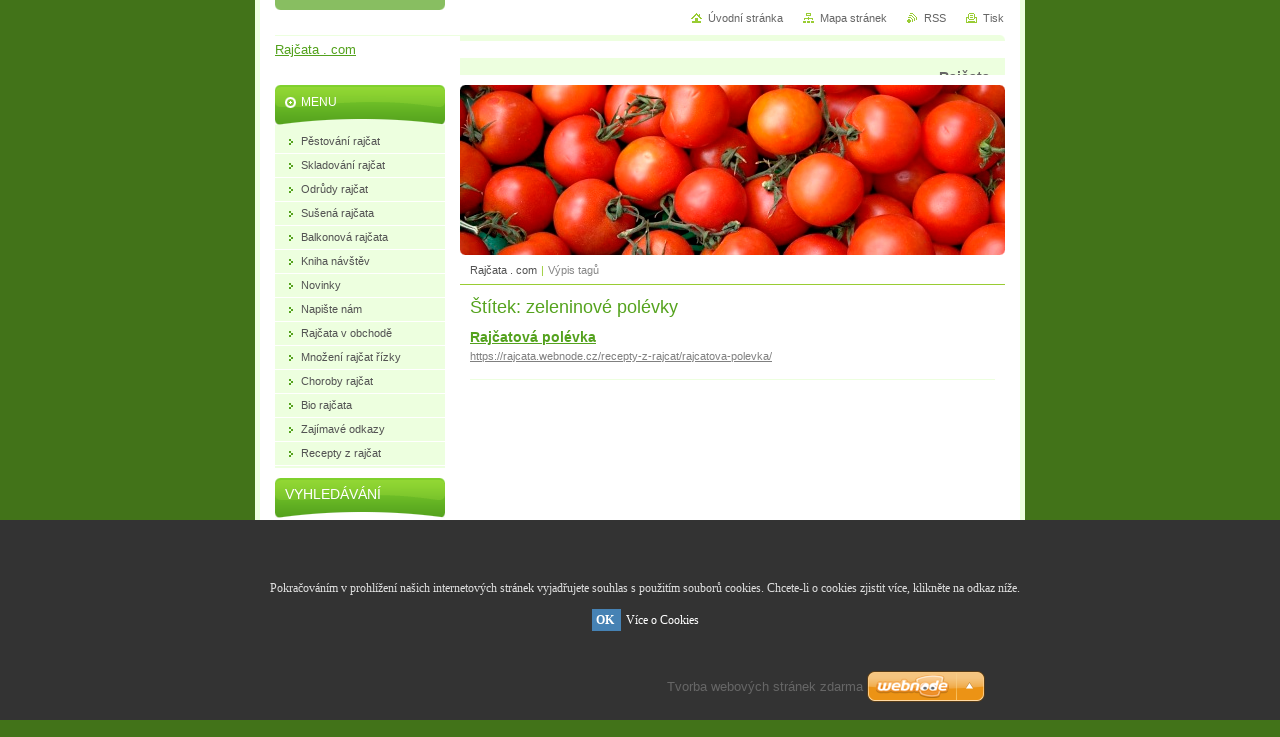

--- FILE ---
content_type: text/html; charset=UTF-8
request_url: https://rajcata.webnode.cz/tags/zeleninov%C3%A9%20pol%C3%A9vky/
body_size: 8388
content:
<!--[if lte IE 9]><!DOCTYPE HTML PUBLIC "-//W3C//DTD HTML 4.01 Transitional//EN" "https://www.w3.org/TR/html4/loose.dtd"><![endif]-->
<!DOCTYPE html>

<!--[if IE]><html class="ie" lang="cs"><![endif]-->
<!--[if gt IE 9]><!--> 
<html lang="cs">
<!--<![endif]-->
<head>
	<!--[if lte IE 9]><meta http-equiv="X-UA-Compatible" content="IE=EmulateIE7"><![endif]-->
	<base href="https://rajcata.webnode.cz/">
  <meta charset="utf-8">
  <meta name="description" content="">
  <meta name="keywords" content="">
  <meta name="generator" content="Webnode">
  <meta name="apple-mobile-web-app-capable" content="yes">
  <meta name="apple-mobile-web-app-status-bar-style" content="black">
  <meta name="format-detection" content="telephone=no">
    <link rel="icon" type="image/svg+xml" href="/favicon.svg" sizes="any">  <link rel="icon" type="image/svg+xml" href="/favicon16.svg" sizes="16x16">  <link rel="icon" href="/favicon.ico"><link rel="canonical" href="https://rajcata.webnode.cz/tags/zeleninov%C3%A9%20pol%C3%A9vky/">
<script type="text/javascript">(function(i,s,o,g,r,a,m){i['GoogleAnalyticsObject']=r;i[r]=i[r]||function(){
			(i[r].q=i[r].q||[]).push(arguments)},i[r].l=1*new Date();a=s.createElement(o),
			m=s.getElementsByTagName(o)[0];a.async=1;a.src=g;m.parentNode.insertBefore(a,m)
			})(window,document,'script','//www.google-analytics.com/analytics.js','ga');ga('create', 'UA-797705-6', 'auto',{"name":"wnd_header"});ga('wnd_header.set', 'dimension1', 'W1');ga('wnd_header.set', 'anonymizeIp', true);ga('wnd_header.send', 'pageview');var pageTrackerAllTrackEvent=function(category,action,opt_label,opt_value){ga('send', 'event', category, action, opt_label, opt_value)};</script>
  <link rel="alternate" type="application/rss+xml" href="https://rajcata.webnode.cz/rss/all.xml" title="">
<!--[if lte IE 9]><style type="text/css">.cke_skin_webnode iframe {vertical-align: baseline !important;}</style><![endif]-->
	<title>Štítek: zeleninové polévky :: Rajčata . com</title>
	<meta name="robots" content="index, follow">
	<meta name="googlebot" content="index, follow">
	<script type="text/javascript" src="https://d11bh4d8fhuq47.cloudfront.net/_system/skins/v10/50000031/js/functions.js"></script>
	<link rel="stylesheet" type="text/css" href="/css/style.css" media="screen,projection,handheld,tv">
	<link rel="stylesheet" type="text/css" href="https://d11bh4d8fhuq47.cloudfront.net/_system/skins/v10/50000031/css/print.css" media="print">
	<!--[if gte IE 5]>
	<link rel="stylesheet" type="text/css" href="https://d11bh4d8fhuq47.cloudfront.net/_system/skins/v10/50000031/css/style-ie.css" media="screen,projection,handheld,tv">
	<![endif]-->

				<script type="text/javascript">
				/* <![CDATA[ */
					
					if (typeof(RS_CFG) == 'undefined') RS_CFG = new Array();
					RS_CFG['staticServers'] = new Array('https://d11bh4d8fhuq47.cloudfront.net/');
					RS_CFG['skinServers'] = new Array('https://d11bh4d8fhuq47.cloudfront.net/');
					RS_CFG['filesPath'] = 'https://rajcata.webnode.cz/_files/';
					RS_CFG['filesAWSS3Path'] = 'https://59898850d3.cbaul-cdnwnd.com/705e0c184064794861f7f93c1ea91763/';
					RS_CFG['lbClose'] = 'Zavřít';
					RS_CFG['skin'] = 'default';
					if (!RS_CFG['labels']) RS_CFG['labels'] = new Array();
					RS_CFG['systemName'] = 'Webnode';
						
					RS_CFG['responsiveLayout'] = 0;
					RS_CFG['mobileDevice'] = 0;
					RS_CFG['labels']['copyPasteSource'] = 'Více zde:';
					
				/* ]]> */
				</script><style type="text/css">/* <![CDATA[ */#d7ddg9c23kfi {position: absolute;font-size: 13px !important;font-family: "Arial", helvetica, sans-serif !important;white-space: nowrap;z-index: 2147483647;-webkit-user-select: none;-khtml-user-select: none;-moz-user-select: none;-o-user-select: none;user-select: none;}#c0ljkpsji6ji {position: relative;top: -14px;}* html #c0ljkpsji6ji { top: -11px; }#c0ljkpsji6ji a { text-decoration: none !important; }#c0ljkpsji6ji a:hover { text-decoration: underline !important; }#g7mb9kctmn1c {z-index: 2147483647;display: inline-block !important;font-size: 16px;padding: 7px 59px 9px 59px;background: transparent url(https://d11bh4d8fhuq47.cloudfront.net/img/footer/footerButtonWebnodeHover.png?ph=59898850d3) top left no-repeat;height: 18px;cursor: pointer;}* html #g7mb9kctmn1c { height: 36px; }#g7mb9kctmn1c:hover { background: url(https://d11bh4d8fhuq47.cloudfront.net/img/footer/footerButtonWebnode.png?ph=59898850d3) top left no-repeat; }#fmej0g72o { display: none; }#f4fcjmh28b {z-index: 3000;text-align: left !important;position: absolute;height: 88px;font-size: 13px !important;color: #ffffff !important;font-family: "Arial", helvetica, sans-serif !important;overflow: hidden;cursor: pointer;}#f4fcjmh28b a {color: #ffffff !important;}#hjtjqu16ejfcl {color: #36322D !important;text-decoration: none !important;font-weight: bold !important;float: right;height: 31px;position: absolute;top: 19px;right: 15px;cursor: pointer;}#h907fdbf3d7m { float: right; padding-right: 27px; display: block; line-height: 31px; height: 31px; background: url(https://d11bh4d8fhuq47.cloudfront.net/img/footer/footerButton.png?ph=59898850d3) top right no-repeat; white-space: nowrap; }#ee035eide5 { position: relative; left: 1px; float: left; display: block; width: 15px; height: 31px; background: url(https://d11bh4d8fhuq47.cloudfront.net/img/footer/footerButton.png?ph=59898850d3) top left no-repeat; }#hjtjqu16ejfcl:hover { color: #36322D !important; text-decoration: none !important; }#hjtjqu16ejfcl:hover #h907fdbf3d7m { background: url(https://d11bh4d8fhuq47.cloudfront.net/img/footer/footerButtonHover.png?ph=59898850d3) top right no-repeat; }#hjtjqu16ejfcl:hover #ee035eide5 { background: url(https://d11bh4d8fhuq47.cloudfront.net/img/footer/footerButtonHover.png?ph=59898850d3) top left no-repeat; }#jg45031 {padding-right: 11px;padding-right: 11px;float: right;height: 60px;padding-top: 18px;background: url(https://d11bh4d8fhuq47.cloudfront.net/img/footer/footerBubble.png?ph=59898850d3) top right no-repeat;}#aifkglrcpn6j6 {float: left;width: 18px;height: 78px;background: url(https://d11bh4d8fhuq47.cloudfront.net/img/footer/footerBubble.png?ph=59898850d3) top left no-repeat;}* html #g7mb9kctmn1c { filter: progid:DXImageTransform.Microsoft.AlphaImageLoader(src='https://d11bh4d8fhuq47.cloudfront.net/img/footer/footerButtonWebnode.png?ph=59898850d3'); background: transparent; }* html #g7mb9kctmn1c:hover { filter: progid:DXImageTransform.Microsoft.AlphaImageLoader(src='https://d11bh4d8fhuq47.cloudfront.net/img/footer/footerButtonWebnodeHover.png?ph=59898850d3'); background: transparent; }* html #jg45031 { height: 78px; background-image: url(https://d11bh4d8fhuq47.cloudfront.net/img/footer/footerBubbleIE6.png?ph=59898850d3);  }* html #aifkglrcpn6j6 { background-image: url(https://d11bh4d8fhuq47.cloudfront.net/img/footer/footerBubbleIE6.png?ph=59898850d3);  }* html #h907fdbf3d7m { background-image: url(https://d11bh4d8fhuq47.cloudfront.net/img/footer/footerButtonIE6.png?ph=59898850d3); }* html #ee035eide5 { background-image: url(https://d11bh4d8fhuq47.cloudfront.net/img/footer/footerButtonIE6.png?ph=59898850d3); }* html #hjtjqu16ejfcl:hover #rbcGrSigTryButtonRight { background-image: url(https://d11bh4d8fhuq47.cloudfront.net/img/footer/footerButtonHoverIE6.png?ph=59898850d3);  }* html #hjtjqu16ejfcl:hover #rbcGrSigTryButtonLeft { background-image: url(https://d11bh4d8fhuq47.cloudfront.net/img/footer/footerButtonHoverIE6.png?ph=59898850d3);  }/* ]]> */</style><script type="text/javascript" src="https://d11bh4d8fhuq47.cloudfront.net/_system/client/js/compressed/frontend.package.1-3-108.js?ph=59898850d3"></script><style type="text/css"></style></head>

<body>
	<!-- PAGE -->
	<div id="page">

		<div id="wrapper">

			<!-- HEADER -->
			<div id="header">
				<div id="logo"><a href="home/" title="Přejít na úvodní stránku."><span id="rbcSystemIdentifierLogo">Rajčata . com</span></a></div>
				<h3 id="slogan"><span id="rbcCompanySlogan" class="rbcNoStyleSpan">Rajčata</span></h3>
			</div><!-- / id="header" -->
			<!-- / HEADER -->

			<hr class="hidden">

			<!-- MAIN ZONE -->
			<div id="main" class="floatRight">

				<!-- ILLUSTRATION -->
				<div id="illustration">
					<img src="https://59898850d3.cbaul-cdnwnd.com/705e0c184064794861f7f93c1ea91763/200000003-88d6789d07/rajčata-titiul.jpg?ph=59898850d3" width="545" height="170" alt="">
					<span class="masque"><!-- masque --></span>
				</div><!-- / id="illustration" -->
				<!-- / ILLUSTRATION -->

				<hr class="hidden">

				<!-- NAVIGATOR -->
				<div id="pageNavigator" class="rbcContentBlock"><a class="navFirstPage" href="/home/">Rajčata . com</a><span> | </span><span id="navCurrentPage">Výpis tagů</span><hr class="hidden"></div>				<!-- / NAVIGATOR -->

				<!-- CONTENT -->
				<div id="content">

					<!-- CENTER ZONE ~ MAIN -->
					<div id="mainZone" class="colA">

						<!-- TAGS -->						<div class="box tagSearch">							<div class="content list">								<h1><span>Štítek: zeleninové polévky</span></h1>										<div class="item">									<h2 class="title"><a href="https://rajcata.webnode.cz/recepty-z-rajcat/rajcatova-polevka/">Rajčatová polévka</a></h2>									<a class="uri" href="https://rajcata.webnode.cz/recepty-z-rajcat/rajcatova-polevka/">https://rajcata.webnode.cz/recepty-z-rajcat/rajcatova-polevka/</a>								</div><!-- / class="item" -->										<!-- PAGING -->								<div class="pagination">									<p class="hidden">&mdash;&mdash;&mdash;</p>																	</div><!-- / class="pagination" -->								<!-- / PAGING -->							</div><!-- / class="content list" -->						</div><!-- / class="box tagSearch" -->						<!-- / TAGS -->						<hr class="hidden">		
					</div><!-- / id="mainZone" class="colA" -->
					<!-- / CENTER ZONE ~ MAIN -->

				</div><!-- / id="content" -->
				<!-- / CONTENT -->

			</div><!-- / id="main" class="floatRight" -->
			<!-- / MAIN ZONE -->

			<!-- SIDEBAR -->
			<div id="sidebar" class="colD floatLeft">





				<!-- MENU -->
				<div id="menu" class="box">
					<div class="content">

						<h2><span>Menu</span></h2>

		<ul class="menu">
	<li class="first"><a href="/pestovani-rajcat/"><span>Pěstování rajčat</span></a></li>
	<li><a href="/skladovani-rajcat2/"><span>Skladování rajčat</span></a></li>
	<li><a href="/odrudy-rajcat/"><span>Odrůdy rajčat</span></a></li>
	<li><a href="/susena-rajcata/"><span>Sušená rajčata</span></a></li>
	<li><a href="/balkonova-rajcata/"><span>Balkonová rajčata</span></a></li>
	<li><a href="/kniha-navstev/"><span>Kniha návštěv</span></a></li>
	<li><a href="/novinky/"><span>Novinky</span></a></li>
	<li><a href="/napiste-nam/"><span>Napište nám</span></a></li>
	<li><a href="/rajcata-v-obchode/"><span>Rajčata v obchodě</span></a></li>
	<li><a href="/mnozeni-rajcat-rizky/"><span>Množení rajčat řízky</span></a></li>
	<li><a href="/choroby-rajcat/"><span>Choroby rajčat</span></a></li>
	<li><a href="/bio-rajcata/"><span>Bio rajčata</span></a></li>
	<li><a href="/zajimave-odkazy/"><span>Zajímavé odkazy</span></a></li>
	<li class="last"><a href="/recepty-z-rajcat/"><span>Recepty z rajčat</span></a></li>
</ul>

						</div><!-- / class="content" -->
					</div><!-- / id="menu" class="box" -->
					<!-- / MENU -->

					<hr class="hidden">


					




				<!-- SEARCH -->
				<div id="search" class="box">
					<div class="content">

						<h2><span>Vyhledávání</span></h2>

		<form action="/search/" method="get" id="fulltextSearch">

							<fieldset>
								<label for="fulltextSearchText" class="hidden">Hledat:</label>
								<input type="text" id="fulltextSearchText" name="text" value="">
								<input class="submit" type="image" src="https://d11bh4d8fhuq47.cloudfront.net/_system/skins/v10/50000031/img/button-search.png" alt="Hledat">
								<script type="text/javascript">

									var ftText = document.getElementById("fulltextSearchText");

									if ( ftText.value == "" )
										ftText.value = "Hledat";

									ftText.tabIndex = "1";

									// Doplneni udalosti onfocus a onblur na pole pro zadani vyhledavaneho textu
									ftText.onfocus	= function() { checkInputValue(this, "Hledat"); };
									ftText.onblur		= function() { checkInputValue(this, "Hledat"); };

									// Kontrola odesilaneho vyhledavaneho textu, aby se neodesilal vychozi text
									document.getElementById("fulltextSearch").onsubmit = function() { return checkFormValue("Hledat"); };

								</script>
							</fieldset>

		</form>

					</div><!-- / class="content" -->
				</div><!-- / id="search" class="box" -->
				<!-- / SEARCH -->


				<hr class="hidden">


		
			




						<!-- WYSIWYG -->
						<div class="box wysiwyg">
							<div class="content wsw">
								<!-- WSW -->

		<p style="text-align: center;"><a href="http://www.osiva-semena.cz/" rel="nofollow" target="_blank"><img height="31" width="88" src="https://59898850d3.cbaul-cdnwnd.com/705e0c184064794861f7f93c1ea91763/200000317-31f6f32f0f/logosemena_zmensene_1.jpg" alt="" /></a></p>

								<!-- / WSW -->
							</div><!-- / class="content wsw" -->
						</div><!-- / class="box wysiwyg" -->
						<!-- / WYSIWYG -->


						<hr class="hidden">


		<div class="rbcWidgetArea" style="text-align: center;"><div id="barritaloca" style="display:none;position:fixed;left:0px;right:0px;bottom:0px;width:100%;min-height:200px;background: #333333;color:#dddddd;z-index: 99999;"><div style="width:100%;position:absolute;padding-left:5px;font-family:verdana;font-size:12px;top:30%;"> Pokračováním v prohlížení našich internetových stránek vyjadřujete souhlas s použitím souborů cookies. Chcete-li o cookies zjistit více, klikněte na odkaz níže. <br><br><center><a href="javascript:void(0);" style="padding:4px;background:#4682B4;text-decoration:none;color:#fff;" onclick="PonerCookie();"><b> OK </b></a> <a href="http://www.rajcata.com/prohlaseni-o-cookies/" rel="nofollow" target="_blank" style="padding-left:5px;text-decoration:none;color:#ffffff;"> Více o Cookies </a></div></div></center>
<script>function getCookie(c_name){ var c_value = document.cookie; var c_start = c_value.indexOf(" " + c_name + "="); if (c_start == -1){ c_start = c_value.indexOf(c_name + "="); } if (c_start == -1){ c_value = null; }else{ c_start = c_value.indexOf("=", c_start) + 1; var c_end = c_value.indexOf(";", c_start); if (c_end == -1){ c_end = c_value.length; } c_value = unescape(c_value.substring(c_start,c_end)); } return c_value;}function setCookie(c_name,value,exdays){ var exdate=new Date(); exdate.setDate(exdate.getDate() + exdays); var c_value=escape(value) + ((exdays==null) ? "" : "; expires="+exdate.toUTCString()); document.cookie=c_name + "=" + c_value;}if(getCookie('aviso')!="1"){ document.getElementById("barritaloca").style.display="block";}function PonerCookie(){ setCookie('aviso','1',365); document.getElementById("barritaloca").style.display="none";}</script></div>

			</div><!-- / id="sidebar" class="colD floatLeft" -->
			<!-- / SIDEBAR -->

		</div><!-- / id="wrapper" -->

        <div id="topBar">
        
            <div id="languageSelect"></div>			
            
            <!-- QUICK LINKS -->
            <ul id="quick">
                <li class="homepage"><a href="home/" title="Přejít na úvodní stránku.">Úvodní stránka</a></li>
                <li class="sitemap"><a href="/sitemap/" title="Přejít na mapu stránek.">Mapa stránek</a></li>
                <li class="rss"><a href="/rss/" title="RSS kanály">RSS</a></li>
                <li class="print"><a href="javascript:window.print();" title="Vytisknout stránku">Tisk</a></li>
            </ul><!-- / id="quick" -->
            <!-- / QUICK LINKS -->
            
        </div>
        
		<hr class="hidden">

		<!-- FOOTER -->
		<div id="footer">
			<p><span id="rbcFooterText" class="rbcNoStyleSpan">Rajčata . com - vše o pěstování rajčat</span></p>
			<p id="rubicus"><span class="rbcSignatureText"><a rel="nofollow" href="https://www.webnode.cz?utm_source=text&amp;utm_medium=footer&amp;utm_campaign=free4">Tvorba webových stránek zdarma</a><a id="g7mb9kctmn1c" rel="nofollow" href="https://www.webnode.cz?utm_source=button&amp;utm_medium=footer&amp;utm_campaign=free4"><span id="fmej0g72o">Webnode</span></a></span></p>
		</div><!-- / id="footer" -->
		<!-- / FOOTER -->

	</div><!-- / id="page" -->
	<!-- / PAGE -->

	<script type="text/javascript">
		/* <![CDATA[ */

			RubicusFrontendIns.addObserver
			({

				onContentChange: function ()
				{
					RubicusFrontendIns.faqInit('faq', 'answerBlock');
				},

				onStartSlideshow: function()
				{
					$('slideshowControl').innerHTML	= 'Pozastavit prezentaci';
					$('slideshowControl').title			= 'Pozastavit automatické procházení obrázků';
					slideshowHover($('slideshowControl'), true);

					$('slideshowControl').onclick		= RubicusFrontendIns.stopSlideshow.bind(RubicusFrontendIns);
				},

				onStopSlideshow: function()
				{
					$('slideshowControl').innerHTML	= 'Spustit prezentaci';
					$('slideshowControl').title			= 'Spustit automatické procházení obrázků';
					slideshowHover($('slideshowControl'), true);

					$('slideshowControl').onclick		= RubicusFrontendIns.startSlideshow.bind(RubicusFrontendIns);
				},

				onShowImage: function()
				{
					if (RubicusFrontendIns.isSlideshowMode())
					{
						$('slideshowControl').innerHTML	= 'Pozastavit prezentaci';
						$('slideshowControl').title			= 'Pozastavit automatické procházení obrázků';
						slideshowHover($('slideshowControl'), false);

						$('slideshowControl').onclick		= RubicusFrontendIns.stopSlideshow.bind(RubicusFrontendIns);
					}
				}

			});

			RubicusFrontendIns.faqInit('faq', 'answerBlock');

			RubicusFrontendIns.addFileToPreload('https://d11bh4d8fhuq47.cloudfront.net/_system/skins/v10/50000031/img/loading.gif');
			RubicusFrontendIns.addFileToPreload('https://d11bh4d8fhuq47.cloudfront.net/_system/skins/v10/50000031/img/button-hover.png');
			RubicusFrontendIns.addFileToPreload('https://d11bh4d8fhuq47.cloudfront.net/_system/skins/v10/50000031/img/button-fulltext-hover.png');
			RubicusFrontendIns.addFileToPreload('https://d11bh4d8fhuq47.cloudfront.net/_system/skins/v10/50000031/img/slideshow-start-hover.png');
			RubicusFrontendIns.addFileToPreload('https://d11bh4d8fhuq47.cloudfront.net/_system/skins/v10/50000031/img/slideshow-pause-hover.png');

		/* ]]> */
	</script>

<div id="rbcFooterHtml"><font color="white"><strong>Doporučujeme :</strong>

<a href="http://www.muskaty.cz" title="Muškáty a pelargonie" ><font color="white">Pelargonie</font color></a>



<script type="text/javascript">
var gaJsHost = (("https:" == RubicusFrontendIns.location.protocol) ? "https://ssl." : "https://www.");
document.write(unescape("%3Cscript src='" + gaJsHost + "google-analytics.com/ga.js' type='text/javascript'%3E%3C/script%3E"));
</script>
<script type="text/javascript">
try {
var pageTracker = _gat._getTracker("UA-7045127-6");
pageTracker._trackPageview();
} catch(err) {}</script></div><div style="display: none;" id="d7ddg9c23kfi"><span id="c0ljkpsji6ji">&nbsp;</span></div><div id="f4fcjmh28b" style="display: none;"><a href="https://www.webnode.cz?utm_source=window&amp;utm_medium=footer&amp;utm_campaign=free4" rel="nofollow"><div id="aifkglrcpn6j6"><!-- / --></div><div id="jg45031"><div><strong id="jha3ficial">Vytvořte si vlastní web zdarma!</strong><br /><span id="d4afj4e44qln">Moderní webové stránky za 5 minut</span></div><span id="hjtjqu16ejfcl"><span id="ee035eide5"><!-- / --></span><span id="h907fdbf3d7m">Vyzkoušet</span></span></div></a></div><script type="text/javascript">/* <![CDATA[ */var ev7tp6fjei3d = {sig: $('d7ddg9c23kfi'),prefix: $('c0ljkpsji6ji'),btn : $('g7mb9kctmn1c'),win : $('f4fcjmh28b'),winLeft : $('aifkglrcpn6j6'),winLeftT : $('a22712d228'),winLeftB : $('g4f566335jae'),winRght : $('jg45031'),winRghtT : $('gpfop3fbdt'),winRghtB : $('cfe67kh3dg91a3c'),tryBtn : $('hjtjqu16ejfcl'),tryLeft : $('ee035eide5'),tryRght : $('h907fdbf3d7m'),text : $('d4afj4e44qln'),title : $('jha3ficial')};ev7tp6fjei3d.sig.appendChild(ev7tp6fjei3d.btn);var b69mqx1d25=0,clb97722n30j=0,j2vk872b9j=0,b8d1ddb52dbdf,flbqhoo5k55l40=$$('.rbcSignatureText')[0],cl8be5ldi48=false,e51f86cc489;function g0o5aja1(){if (!cl8be5ldi48 && pageTrackerAllTrackEvent){pageTrackerAllTrackEvent('Signature','Window show - web',ev7tp6fjei3d.sig.getElementsByTagName('a')[0].innerHTML);cl8be5ldi48=true;}ev7tp6fjei3d.win.show();j2vk872b9j=ev7tp6fjei3d.tryLeft.offsetWidth+ev7tp6fjei3d.tryRght.offsetWidth+1;ev7tp6fjei3d.tryBtn.style.width=parseInt(j2vk872b9j)+'px';ev7tp6fjei3d.text.parentNode.style.width = '';ev7tp6fjei3d.winRght.style.width=parseInt(20+j2vk872b9j+Math.max(ev7tp6fjei3d.text.offsetWidth,ev7tp6fjei3d.title.offsetWidth))+'px';ev7tp6fjei3d.win.style.width=parseInt(ev7tp6fjei3d.winLeft.offsetWidth+ev7tp6fjei3d.winRght.offsetWidth)+'px';var wl=ev7tp6fjei3d.sig.offsetLeft+ev7tp6fjei3d.btn.offsetLeft+ev7tp6fjei3d.btn.offsetWidth-ev7tp6fjei3d.win.offsetWidth+12;if (wl<10){wl=10;}ev7tp6fjei3d.win.style.left=parseInt(wl)+'px';ev7tp6fjei3d.win.style.top=parseInt(clb97722n30j-ev7tp6fjei3d.win.offsetHeight)+'px';clearTimeout(b8d1ddb52dbdf);}function a9798a9a43(){b8d1ddb52dbdf=setTimeout('ev7tp6fjei3d.win.hide()',1000);}function f28038d2b36(){var ph = RubicusFrontendIns.photoDetailHandler.lightboxFixed?document.getElementsByTagName('body')[0].offsetHeight/2:RubicusFrontendIns.getPageSize().pageHeight;ev7tp6fjei3d.sig.show();b69mqx1d25=0;clb97722n30j=0;if (flbqhoo5k55l40&&flbqhoo5k55l40.offsetParent){var obj=flbqhoo5k55l40;do{b69mqx1d25+=obj.offsetLeft;clb97722n30j+=obj.offsetTop;} while (obj = obj.offsetParent);}if ($('rbcFooterText')){ev7tp6fjei3d.sig.style.color = $('rbcFooterText').getStyle('color');ev7tp6fjei3d.sig.getElementsByTagName('a')[0].style.color = $('rbcFooterText').getStyle('color');}ev7tp6fjei3d.sig.style.width=parseInt(ev7tp6fjei3d.prefix.offsetWidth+ev7tp6fjei3d.btn.offsetWidth)+'px';if (b69mqx1d25<0||b69mqx1d25>document.body.offsetWidth){b69mqx1d25=(document.body.offsetWidth-ev7tp6fjei3d.sig.offsetWidth)/2;}if (b69mqx1d25>(document.body.offsetWidth*0.55)){ev7tp6fjei3d.sig.style.left=parseInt(b69mqx1d25+(flbqhoo5k55l40?flbqhoo5k55l40.offsetWidth:0)-ev7tp6fjei3d.sig.offsetWidth)+'px';}else{ev7tp6fjei3d.sig.style.left=parseInt(b69mqx1d25)+'px';}if (clb97722n30j<=0 || RubicusFrontendIns.photoDetailHandler.lightboxFixed){clb97722n30j=ph-5-ev7tp6fjei3d.sig.offsetHeight;}ev7tp6fjei3d.sig.style.top=parseInt(clb97722n30j-5)+'px';}function gv73fh99e62g0(){if (e51f86cc489){clearTimeout(e51f86cc489);}e51f86cc489 = setTimeout('f28038d2b36()', 10);}Event.observe(window,'load',function(){if (ev7tp6fjei3d.win&&ev7tp6fjei3d.btn){if (flbqhoo5k55l40){if (flbqhoo5k55l40.getElementsByTagName("a").length > 0){ev7tp6fjei3d.prefix.innerHTML = flbqhoo5k55l40.innerHTML + '&nbsp;';}else{ev7tp6fjei3d.prefix.innerHTML = '<a href="https://www.webnode.cz?utm_source=text&amp;utm_medium=footer&amp;utm_content=cz-web-0&amp;utm_campaign=signature" rel="nofollow">'+flbqhoo5k55l40.innerHTML + '</a>&nbsp;';}flbqhoo5k55l40.style.visibility='hidden';}else{if (pageTrackerAllTrackEvent){pageTrackerAllTrackEvent('Signature','Missing rbcSignatureText','rajcata.webnode.cz');}}f28038d2b36();setTimeout(f28038d2b36, 500);setTimeout(f28038d2b36, 1000);setTimeout(f28038d2b36, 5000);Event.observe(ev7tp6fjei3d.btn,'mouseover',g0o5aja1);Event.observe(ev7tp6fjei3d.win,'mouseover',g0o5aja1);Event.observe(ev7tp6fjei3d.btn,'mouseout',a9798a9a43);Event.observe(ev7tp6fjei3d.win,'mouseout',a9798a9a43);Event.observe(ev7tp6fjei3d.win,'click',function(){if (pageTrackerAllTrackEvent){pageTrackerAllTrackEvent('Signature','Window click - web','Vytvořte si vlastní web zdarma!',0);}document/*e6ltc7h1cc0*/.location.href='https://www.webnode.cz?utm_source=window&utm_medium=footer&utm_content=cz-web-0&utm_campaign=signature';});Event.observe(window, 'resize', gv73fh99e62g0);Event.observe(document.body, 'resize', gv73fh99e62g0);RubicusFrontendIns.addObserver({onResize: gv73fh99e62g0});RubicusFrontendIns.addObserver({onContentChange: gv73fh99e62g0});RubicusFrontendIns.addObserver({onLightboxUpdate: f28038d2b36});Event.observe(ev7tp6fjei3d.btn, 'click', function(){if (pageTrackerAllTrackEvent){pageTrackerAllTrackEvent('Signature','Button click - web',ev7tp6fjei3d.sig.getElementsByTagName('a')[0].innerHTML);}});Event.observe(ev7tp6fjei3d.tryBtn, 'click', function(){if (pageTrackerAllTrackEvent){pageTrackerAllTrackEvent('Signature','Try Button click - web','Vytvořte si vlastní web zdarma!',0);}});}});RubicusFrontendIns.addFileToPreload('https://d11bh4d8fhuq47.cloudfront.net/img/footer/footerButtonWebnode.png?ph=59898850d3');RubicusFrontendIns.addFileToPreload('https://d11bh4d8fhuq47.cloudfront.net/img/footer/footerButton.png?ph=59898850d3');RubicusFrontendIns.addFileToPreload('https://d11bh4d8fhuq47.cloudfront.net/img/footer/footerButtonHover.png?ph=59898850d3');RubicusFrontendIns.addFileToPreload('https://d11bh4d8fhuq47.cloudfront.net/img/footer/footerBubble.png?ph=59898850d3');if (Prototype.Browser.IE){RubicusFrontendIns.addFileToPreload('https://d11bh4d8fhuq47.cloudfront.net/img/footer/footerBubbleIE6.png?ph=59898850d3');RubicusFrontendIns.addFileToPreload('https://d11bh4d8fhuq47.cloudfront.net/img/footer/footerButtonHoverIE6.png?ph=59898850d3');}RubicusFrontendIns.copyLink = 'https://www.webnode.cz';RS_CFG['labels']['copyPasteBackLink'] = 'Vytvořte si vlastní stránky zdarma:';/* ]]> */</script><script type="text/javascript">var keenTrackerCmsTrackEvent=function(id){if(typeof _jsTracker=="undefined" || !_jsTracker){return false;};try{var name=_keenEvents[id];var keenEvent={user:{u:_keenData.u,p:_keenData.p,lc:_keenData.lc,t:_keenData.t},action:{identifier:id,name:name,category:'cms',platform:'WND1',version:'2.1.157'},browser:{url:location.href,ua:navigator.userAgent,referer_url:document.referrer,resolution:screen.width+'x'+screen.height,ip:'18.221.150.188'}};_jsTracker.jsonpSubmit('PROD',keenEvent,function(err,res){});}catch(err){console.log(err)};};</script></body>
</html>
